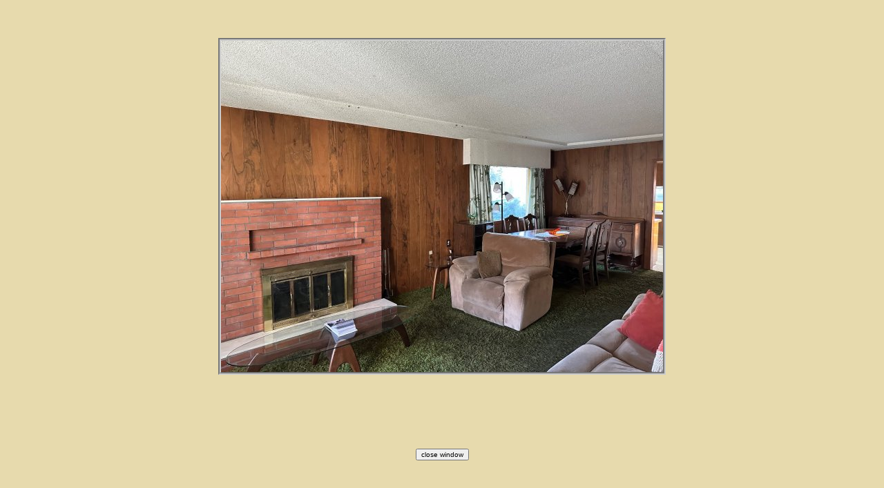

--- FILE ---
content_type: text/html; charset=ISO-8859-1
request_url: http://nelsonproperties.ca/images/listings/index.php?image=%2Fimages%2Flistings%2F1700680805-IMG_2696.jpg
body_size: 1024
content:
<html>
<head>
<title>Real Estate Listings</title>
<meta content="text/html; charset=windows-1252" http-equiv="Content-Type">
<link rel="stylesheet" href="/nelsonrealty.css" type="text/css">
<style>
body {
	background-image: none;
}
</style>
<script language='javascript'>
<!--
function loadnextpic() {
return true;
}
// -->
</script>
</head>
<body bgcolor="#E7DAAD" text="#000000" leftmargin="0" topmargin="0" rightmargin="0" bottommargin="0" marginwidth="0" marginheight="0" onLoad="loadnextpic();">
<table vAlign="middle" align="center" height="100%" width=100% >
	<tr align="center">
		<td>
			<table border=0 cellpadding=0 cellspacing=3>
				<tr>
					<td  style="border: 4px groove #CCCCCC"><IMG SRC="/images/listings/1700680805-IMG_2696.jpg" width="640" height="480" ALT="" HSPACE="0" VSPACE="0" BORDER="0"></td>
				</tr>
			</table>
					</td>
	</tr>
	<tr>
		<form><td align=center><input type=button value='close window' onClick='window.close();' style='font-size: 10px'></td></form>	</tr>
</table>
</body>
</html>


--- FILE ---
content_type: text/css
request_url: http://nelsonproperties.ca/nelsonrealty.css
body_size: 1874
content:
body, td {
	scrollbar-base-color: #000000;
	xscrollbar-base-color: #E7DAAD;
	scrollbar-arrow-color: #FF0000;
	scrollbar-track-color: #E7DAAD;
	font-family: arial, helvetica, sans-serif;
	font-size: 12px;
}

h1 {
	font-size: 25px;
}

h2 {
	font-size: 23px;
}

a:link, a:visited {
	color: #660000;
	text-decoration: none;
}

a:hover, a:active {
	color: #990000;
	text-decoration: underline;
}

a.menulink:link, a.menulink:visited {
	color: #FFFFFF;
	text-decoration: none;
}

a.menulink:hover, a.menulink:active {
	color: #FFDDCC;
	text-decoration: underline;
}

.bgkey {
	xbackground-color: #E7DAAD;
	background-image: url(images/bgkey.png);
	background-position: top right;
	background-repeat: no-repeat;
}

.unindent {
	margin-left: -105px; 
	margin-top: -5px;
	margin-right: 10px;
}

.hangingtable {
	xmargin-top: -5px;
	color: #000000;
	background-color: #A9977C;
	border: 1px solid #993333;
	xborder-top: none;
}

.insettable {
	color: #000000;
	background-color: #A9977C;
	border: 2px groove #CC6666;
	xborder-top: none;
}

.tableheader {
	color: #FFFFFF;
	background-color: #69573C;
	xborder: 2px groove #CC6666;
	xborder-top: none;
}

.amorthead {
	color: #000000;
	font-weight: bold;
}
.amort {
	color: #000000;
	font-family: verdana;
	font-size: 11px;
}

.firstalt {
	background-color: #BBAB91;
}

.secondalt {
	background-color: #DBCBB1;
}

.textinput {
	font-family: verdana, arial, helvetica;
	font-size: 12px;
	border : 1px solid #993333;
	background-color : #FBEBD1;
}
select {
	font-family: verdana, arial, helvetica;
	font-size: 12px;
	border : 1px solid #993333;
	background-color : #FBEBD1;
}
textarea {
	font-family: verdana, arial, helvetica;
	font-size: 12px;
	border : 1px solid #993333;
	background-color : #FBEBD1;
}
.buttoninput {
	border: 3px outset #6B5B41;
	color : #FFFFCC;
	background-color : #7B6B51;
	font-size : 11px;
	font-weight : bold;
}
